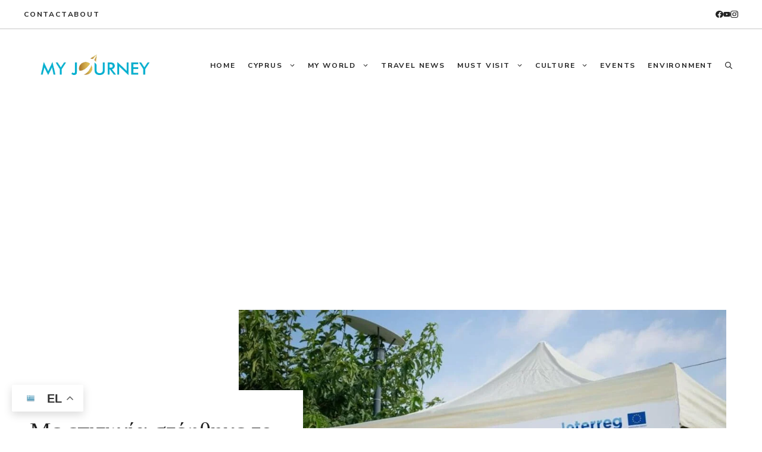

--- FILE ---
content_type: text/html; charset=utf-8
request_url: https://www.google.com/recaptcha/api2/aframe
body_size: 267
content:
<!DOCTYPE HTML><html><head><meta http-equiv="content-type" content="text/html; charset=UTF-8"></head><body><script nonce="VdZc3OCSglpiCSF1BdFTUQ">/** Anti-fraud and anti-abuse applications only. See google.com/recaptcha */ try{var clients={'sodar':'https://pagead2.googlesyndication.com/pagead/sodar?'};window.addEventListener("message",function(a){try{if(a.source===window.parent){var b=JSON.parse(a.data);var c=clients[b['id']];if(c){var d=document.createElement('img');d.src=c+b['params']+'&rc='+(localStorage.getItem("rc::a")?sessionStorage.getItem("rc::b"):"");window.document.body.appendChild(d);sessionStorage.setItem("rc::e",parseInt(sessionStorage.getItem("rc::e")||0)+1);localStorage.setItem("rc::h",'1769207390784');}}}catch(b){}});window.parent.postMessage("_grecaptcha_ready", "*");}catch(b){}</script></body></html>